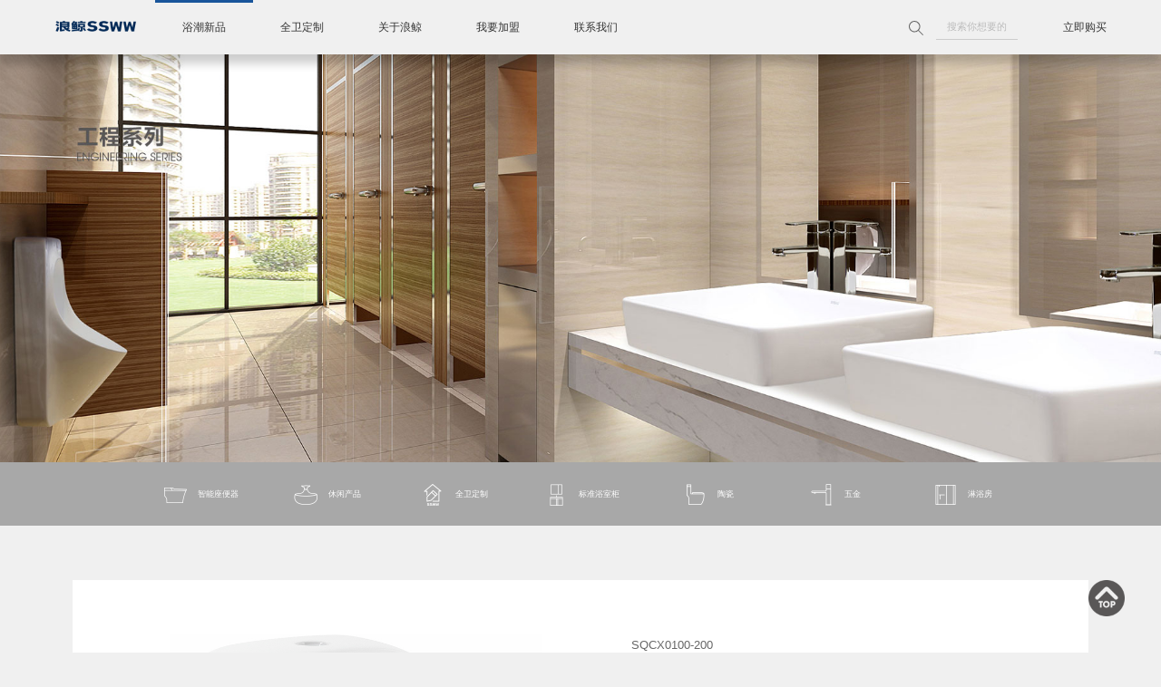

--- FILE ---
content_type: text/html; charset=utf-8
request_url: http://www.ssww.com.cn/product/320.html
body_size: 14221
content:
<!doctype html>
<html>

<head>
    <meta charset="utf-8">
    <title>SQCX0100-200 ，儿童系列，浪鲸卫浴</title>
    <meta name="keywords" content="浪鲸,浪鲸卫浴,浪鲸卫浴官网,智能马桶,浴缸,浴室柜,花洒,五金,淋浴房,设计,浴室,卫生间,卫浴" />
    <meta name="description" content="浪鲸卫浴创始于1994年，是中国卫浴行业龙头品牌，专业专注整体卫浴产品研发、生产、销售和服务。实现了从单品智能马桶、五金花洒、浴室柜、浴缸、淋浴房，到全卫定制的全卫产品覆盖，为全球家庭的卫浴生活创造舒适新高度。" />
    <meta name="viewport" content="width=device-width, initial-scale=1.0, maximum-scale=1.0, user-scalable=no">
    <meta name="apple-mobile-web-app-capable" content="yes">
    <meta name="apple-mobile-web-app-status-bar-style" content="black">
    <meta name="renderer" content="webkit">
    <meta name="x5-orientation" content="portrait">
    <meta name="x5-fullscreen" content="true">
    <meta name="x5-page-mode" content="app">
    <link href="/static/css/common.css?_v=3.2" type="text/css" rel="stylesheet" />
    <link href="/static/css/animate.css" type="text/css" rel="stylesheet" />
    <link href="/static/css/sec.css?_v=3.2" type="text/css" rel="stylesheet" />
    <link href="/static/css/products.css?_v=3.2" type="text/css" rel="stylesheet" />
    <script src="/static/js/jquery-1.7.2.min.js"></script>
    <script src="/static/js/com.js?_v=3.2"></script>
    <script src="/static/js/jquery.dalislide.js?_v=3.2"></script>
</head>

<body>

    <div class="headbox">
    <div class="head trans5">
        <div class="logo"><a href="/" title="浪鲸卫浴"><img src="/static/images/logo.png" alt="浪鲸卫浴"></a></div>
        <ul class="navi">
                        <li class="on">
                <a href="/products/5.html" title="浴潮新品" target="_blank" class="trans5">浴潮新品</a>
                                <ul>
                                        <li><a href="/products/15.html" title="智能座便器" target="_blank">智能座便器</a></li>
                                        <li><a href="/products/20.html" title="休闲产品" target="_blank">休闲产品</a></li>
                                        <li><a href="/products/14.html" title="全卫定制" target="_blank">全卫定制</a></li>
                                        <li><a href="/products/16.html" title="标准浴室柜" target="_blank">标准浴室柜</a></li>
                                        <li><a href="/products/17.html" title="陶瓷" target="_blank">陶瓷</a></li>
                                        <li><a href="/products/18.html" title="五金" target="_blank">五金</a></li>
                                        <li><a href="/products/19.html" title="淋浴房" target="_blank">淋浴房</a></li>
                                    </ul>
                            </li>
                        <li >
                <a href="/case.html" title="全卫定制" target="_blank" class="trans5">全卫定制</a>
                            </li>
                        <li >
                <a href="/about.html" title="关于浪鲸" target="_blank" class="trans5">关于浪鲸</a>
                                <ul>
                                        <li><a href="/about.html" title="品牌简介" target="_blank">品牌简介</a></li>
                                        <li><a href="/brand.html" title="品牌实力" target="_blank">品牌实力</a></li>
                                        <li><a href="/articles/24.html" title="新闻中心" target="_blank">新闻中心</a></li>
                                    </ul>
                            </li>
                        <li >
                <a href="/join.html" title="我要加盟" target="_blank" class="trans5">我要加盟</a>
                            </li>
                        <li >
                <a href="/Contact.html" title="联系我们" target="_blank" class="trans5">联系我们</a>
                                <ul>
                                        <li><a href="/Contact.html" title="联系我们" target="_blank">联系我们</a></li>
                                        <li><a href="/aftersales/66.html" title="售后服务" target="_blank">售后服务</a></li>
                                        <li><a href="/aftersales/67.html" title="售后标准" target="_blank">售后标准</a></li>
                                        <li><a href="/store.html" title="附近门店" target="_blank">附近门店</a></li>
                                    </ul>
                            </li>
                    </ul>
        <div class="buybtn">
            <a href="#" target="_blank">立即购买</a>
            <ul>
                                <li><a href="/store.html" title="附近门店" target="_blank">附近门店</a></li>
                                <li><a href="https://ssww.tmall.com/" title="天猫旗舰店" target="_blank">天猫旗舰店</a></li>
                                <li><a href="https://mall.jd.com/index-169082.html?from=pc" title="京东旗舰店" target="_blank">京东旗舰店</a></li>
                                <li><a href="/onlinestore.html" title="线上授权门店" target="_blank">线上授权门店</a></li>
                            </ul>
        </div>
        <div class="seekbox">
            <form id="seekform" method="post" action="/index/index/seek?act=DoSeek" onsubmit="return checkkw()">
                <div class="seekb" id="seekb"><img src="/static/images/iconfont/seek2.svg" class="svg"></div>
                <input type="text" name="kw" id="kw" value="" placeholder="搜索你想要的">
            </form>
        </div>
    </div>
</div>
    <div class="secban linkd" data-link="">
    <img src="/upfiles/image/202211/01/2022110117523927008.jpg" class="wow fadeIn-Zoom" data-wow-duration="8s">
    </div>
    
    <div class="probar">
        <div class="bkbox">
                        <a href="/products/15.html" class="trans5 "><img src="/static/images/ico2.png" class="trans5">智能座便器</a>
                        <a href="/products/20.html" class="trans5 "><img src="/static/images/ico7.png" class="trans5">休闲产品</a>
                        <a href="/products/14.html" class="trans5 "><img src="/upfiles/image/202310/26/2023102616390433893.png" class="trans5">全卫定制</a>
                        <a href="/products/16.html" class="trans5 "><img src="/static/images/ico3.png" class="trans5">标准浴室柜</a>
                        <a href="/products/17.html" class="trans5 "><img src="/static/images/ico4.png" class="trans5">陶瓷</a>
                        <a href="/products/18.html" class="trans5 "><img src="/static/images/ico5.png" class="trans5">五金</a>
                        <a href="/products/19.html" class="trans5 "><img src="/static/images/ico6.png" class="trans5">淋浴房</a>
                    </div>
    </div>
    
    <div class="bkbox">
        <div class="proview">
            <div class="dalislide prop">
                <ul class="slidep">
                                        <li>
                        <img src="/upfiles/image/202212/07/2022120715252151020.jpg">
                    </li>
                                        <li>
                        <img src="/upfiles/image/202212/07/2022120715253096877.jpg">
                    </li>
                                        <li>
                        <img src="/upfiles/image/202212/07/2022120715253111907.jpg">
                    </li>
                                        <li>
                        <img src="/upfiles/image/202212/07/2022120715253128260.jpg">
                    </li>
                                    </ul>
            </div>
            <div class="prodes">
                <div class="proviewt1">SQCX0100-200</div>
                <div class="proviewt2"> </div>
                <div class="proviewt3">
                                        <span>尺寸 : 260&times;285&times;485mm</span>
                                                            <span>材质 : 陶瓷</span>
                                                            <span>进水方式 : 上进</span>
                                                            <span>排污方式 : 墙出</span>
                                                        </div>
                            </div>
        </div>
    </div>
        
    <div class="footbox">
    <div class="flogo">
        <a href="/"><img src="/static/images/logo2.png"></a>
    </div>
    <div class="fico">
                <a class="ficop " href="https://ssww.tmall.com/" target="_blank">
                        <img src="/upfiles/image/202211/02/2022110203384926614.png" class="ico">
            <img src="/upfiles/image/202211/02/2022110203385589025.png" class="ico2">
            <span>浪鲸天猫旗舰店</span>
        </a>
                <a class="ficop " href="https://mall.jd.com/index-169082.html?from=pc" target="_blank">
                        <img src="/upfiles/image/202211/02/2022110203405827917.png" class="ico">
            <img src="/upfiles/image/202211/02/2022110202482626066.png" class="ico2">
            <span>浪鲸京东旗舰店</span>
        </a>
                <a class="ficop line" href="javascript:void(0)">
                        <p><img src="/upfiles/image/202211/12/2022111210120857315.jpg" class="ma"></p>
                        <img src="/upfiles/image/202211/02/2022110203424450802.png" class="ico">
            <img src="/upfiles/image/202211/02/2022110202473673701.png" class="ico2">
            <span>官方微信</span>
        </a>
                <a class="ficop " href="https://www.douyin.com/user/MS4wLjABAAAAdUKUAW_bFxWTeW_z6kLMQrfo1ad307BK8DrOf9l82jI" target="_blank">
                        <img src="/upfiles/image/202211/02/2022110203450349011.png" class="ico">
            <img src="/upfiles/image/202211/02/2022110202471156231.png" class="ico2">
            <span>抖音</span>
        </a>
                <a class="ficop " href="https://weibo.com/p/1006061874493811/home?from=page_100606&amp;amp;mod=TAB&amp;amp;is_all=1#_rnd1569460170351" target="_blank">
                        <img src="/upfiles/image/202211/02/2022110203460839954.png" class="ico">
            <img src="/upfiles/image/202211/02/2022110202454040269.png" class="ico2">
            <span>官方微博</span>
        </a>
                <a class="ficop line" href="javascript:void(0)">
                        <p><img src="/upfiles/image/202211/12/2022111210130054297.jpg" class="ma"></p>
                        <img src="/upfiles/image/202211/02/2022110203494321105.png" class="ico">
            <img src="/upfiles/image/202211/02/2022110203494993794.png" class="ico2">
            <span>小红书</span>
        </a>
                <a class="ficop " href="https://www.yidoutang.com/u/1322315" target="_blank">
                        <img src="/upfiles/image/202211/12/2022111210235699814.png" class="ico">
            <img src="/upfiles/image/202211/12/2022111210240484383.png" class="ico2">
            <span>一兜糖</span>
        </a>
                <a class="ficop " href="https://space.bilibili.com/670188980?spm_id_from=333.337.search-card.all.click" target="_blank">
                        <img src="/upfiles/image/202211/02/2022110203531722868.png" class="ico">
            <img src="/upfiles/image/202211/02/2022110203530762627.png" class="ico2">
            <span>B站</span>
        </a>
            </div>
    <div class="fnav">
                <span class="t">购买支持</span>
        <span>
                        <a href="/products.html" target="_blank">产品一览</a><br>
                        <a href="/store.html" target="_blank">附近门店</a><br>
                        <a href="/bookstore.html" target="_blank">预约进店</a><br>
                    </span>
                <span class="t">关于浪鲸</span>
        <span>
                        <a href="/brand.html" target="_blank">品牌发展</a><br>
                        <a href="/honor.html" target="_blank">企业荣誉</a><br>
                        <a href="/articles.html" target="_blank">新闻中心</a><br>
                    </span>
                <span class="t">为您服务</span>
        <span>
                        <a href="/ask.html" target="_blank">售后咨询</a><br>
                        <a href="/projects.html" target="_blank">工程中心</a><br>
                        <a href="/join.html" target="_blank">我要加盟</a><br>
                    </span>
                <span class="t">联系我们</span>
        <span>
                        <a href="/aftersales/66.html" target="_blank">售后服务</a><br>
                        <a href="/aftersales/67.html" target="_blank">售后标准</a><br>
                    </span>
                <img src="/upfiles/image/202211/11/2022111111373712328.png">
    </div>
    <div class="fbq">
        <div class="left">Copyright © 1994-2022 广东浪鲸智能卫浴有限公司　<a href='https://beian.miit.gov.cn/' target='_blank'>粤ICP备17076457号</a></div>
        <div class="right">
                        <a href="/info/48.html" target="_blank" title="隐私声明">隐私声明</a>
            　|　            <a href="/info/47.html" target="_blank" title="法律声明">法律声明</a>
            　|　            <a href="/contact.html" target="_blank" title="联系我们">联系我们</a>
            　|　            <a href="/sitemap.xml" target="_blank" title="网站地图">网站地图</a>
                    </div>
    </div>
</div>
<div class="rightbar">
    <img src="/static/images/top.png" onclick="Page_scrollTo()">
</div>

    <script src="/static/js/wow.min.js"></script>
    <script src="/static/js/read.js"></script>

</body>

</html>

--- FILE ---
content_type: text/css
request_url: http://www.ssww.com.cn/static/css/common.css?_v=3.2
body_size: 20476
content:
/* 全局 */

* {
	padding: 0;
	margin: 0;
}

::-webkit-scrollbar {
	width: 10px;
	height: 10px;
}

::-webkit-scrollbar-thumb {
	background: #555;
}

::-webkit-scrollbar-track {
	/*滚动条里面轨道*/
	background: #ddd;
}

/* @font-face {
    font-family: 'en';
    src: url('../fonts/en.eot'),url('../fonts/en.woff') format('woff'),url('../fonts/en.ttf') format('truetype'),url('../fonts/en.svg') format('svg');
    font-weight: normal;
    font-style: normal;
} */

body, html {
	width: 100%;
	height: auto;
	background: #f0f0f0;
	font-family: 微软雅黑, Microsoft Yahei, Helvetica, Arial, sans-serif;
	font-size: 16px;
	color: #333;
	min-height: 100vh;
	overflow-x: hidden;
	-webkit-overflow-scrolling: touch;
	-webkit-box-orient: vertical;
	-webkit-box-align: stretch;
	-webkit-touch-callout: none;
	-webkit-text-size-adjust: none;
	-webkit-tap-highlight-color: rgba(0, 0, 0, 0);
}

button, input, select, textarea {
	color: #333;
	font: 0.875rem 微软雅黑, Microsoft Yahei, Helvetica, Arial, sans-serif;
	outline: none;
}

a {
	text-decoration: none;
	outline: none;
	color: #333;
}

a:hover, a:focus {
	color: #022658;
}

img {
	border: none;
}
/* .svg图片先占位隐藏，待格式化后再显示，避免格式化前因为填充色不一致显示的问题 */
.svg {
	visibility: hidden;
}

form {
	margin: 0px;
	padding: 0px;
}

input:focus, textarea:focus, a:focus, select:focus, button:focus {
	outline: none;
}

ul, ol, li {
	margin: 0px;
	padding: 0px;
	list-style-type: none;
}

.nowrap, ul.nowraps li {
	white-space: nowrap;
	text-overflow: ellipsis;
	-o-text-overflow: ellipsis;
	overflow: hidden;
}

.clear {
	clear: both;
}

.hide {
	display: none;
}

.right {
	float: right;
}

.left {
	float: left;
}

.b {
	font-weight: bold;
}

.hand, .linka {
	cursor: pointer;
}

.tips {
	max-width: 80%;
	height: auto;
	padding: 5px 20px;
	background: rgba(0, 0, 0, 0.7);
	color: #fff;
	font-size: 0.875rem;
	line-height: 180%;
	position: fixed;
	z-index: 1000;
	top: 40%;
	left: 50%;
	opacity: 0;
	text-align: center;
	border-radius: 20px;
}

.maskbg {
	width: 100%;
	height: 100%;
	position: fixed;
	left: 0;
	top: 0;
	z-index: 1000;
	background: rgba(0, 0, 0, 0.7);
	display: none;
	overflow: auto;
}

.coverimg img, .coverthis {
	transition: all 0.5s;
}

.coverimg:hover img, .coverthis:hover {
	transform: scale(1.05);
	-ms-transform: scale(1.05);
	-moz-transform: scale(1.05);
	-webkit-transform: scale(1.05);
	-o-transform: scale(1.05);
}

.fit_cover {
	display: block;
	width: 100%;
	height: 100%;
	object-fit: cover;
}

.fit_contain {
	display: block;
	width: 100%;
	height: 100%;
	object-fit: contain;
}

.shadow {
	-moz-box-shadow: 10px 10px 10px rgba(0, 0, 0, 0.1);
	-webkit-box-shadow: 10px 10px 10px rgba(0, 0, 0, 0.1);
	box-shadow: 10px 10px 10px rgba(0, 0, 0, 0.1);
}

.shadow2 {
	-moz-box-shadow: 10px 10px 10px rgba(0, 0, 0, 0.2);
	-webkit-box-shadow: 10px 10px 10px rgba(0, 0, 0, 0.2);
	box-shadow: 10px 10px 10px rgba(0, 0, 0, 0.2);
}

.trans3 {
	-webkit-transition: all 0.3s ease;
	-moz-transition: all 0.3s ease;
	-ms-transition: all 0.3s ease;
	-o-transition: all 0.3s ease;
	transition: all 0.3s ease;
}

.trans5 {
	-webkit-transition: all 0.5s ease;
	-moz-transition: all 0.5s ease;
	-ms-transition: all 0.5s ease;
	-o-transition: all 0.5s ease;
	transition: all 0.5s ease;
}

.trans10 {
	-webkit-transition: all 1s ease;
	-moz-transition: all 1s ease;
	-ms-transition: all 1s ease;
	-o-transition: all 1s ease;
	transition: all 1s ease;
}


/* placeholder颜色 */

::-webkit-input-placeholder {
	color: #bbb;
}

:-moz-placeholder {
	color: #bbb;
}

::-moz-placeholder {
	color: #bbb;
}

:-ms-input-placeholder {
	color: #bbb;
}

/* loader样式 */
.loading {
	width: 100%;
	height: 100%;
	position: fixed;
	left: 0;
	top: 0;
	z-index: 1000;
	background: rgba(0, 0, 0, .5);
}

.nb-spinner {
	width: 70px;
	height: 70px;
	position: absolute;
	left: 50%;
	top: 50%;
	margin-left: -100px;
	margin-top: -100px;
	background: transparent;
	border-top: 3px solid #64b4f6;
	border-right: 3px solid transparent;
	border-radius: 50%;
	-webkit-animation: 1s spin linear infinite;
	animation: 1s spin linear infinite;
}

@-webkit-keyframes spin {
	from {
		-webkit-transform: rotate(0deg);
		transform: rotate(0deg);
	}

	to {
		-webkit-transform: rotate(360deg);
		transform: rotate(360deg);
	}
}

@keyframes spin {
	from {
		-webkit-transform: rotate(0deg);
		transform: rotate(0deg);
	}

	to {
		-webkit-transform: rotate(360deg);
		transform: rotate(360deg);
	}
}


/* 头部 ----------------------------------------------------*/

.headbox {
	width: 100%;
	height: 100px;
	background: #0b1e34;
}
.head {
	width: 100%;
	height: 100px;
	background: #f0f0f0;
	position: fixed;
	left: 0;
	top: 0;
	z-index: 100;
	-moz-box-shadow: 0 10px 10px rgba(0, 0, 0, 0.2);
	-webkit-box-shadow: 0 10px 10px rgba(0, 0, 0, 0.2);
	box-shadow: 0 10px 10px rgba(0, 0, 0, 0.2);
}
.head.out {
	opacity: 0;
    top: -100px;
}

.logo {
	height: 18px;
	margin: 40px 40px 0 160px;
	float: left;
	overflow: hidden;
}

.logo img {
	display: block;
	height: 100%;
	width: auto;
}

.navi {
	float: left;
	text-align: center;
}

.navi a, .buybtn a {
	display: block;
}

.navi>li {
	height: 120px;
	position: relative;
	float: left;
}
.navi>li::before, .buybtn::before {
	content: '';
	width: 100%;
	height: 0;
	background: #19559b;
	position: absolute;
	left: 0;
	top: 0;
	z-index: 5;
	-webkit-transition: all 0.3s ease;
	-moz-transition: all 0.3s ease;
	-ms-transition: all 0.3s ease;
	-o-transition: all 0.3s ease;
	transition: all 0.3s ease;
}
.navi>li.on::before {
	height: 3px;
}
.navi>li:hover::before, .buybtn:hover::before {
	height: 100%;
	-moz-box-shadow: 10px 10px 10px rgba(0, 0, 0, 0.1);
	-webkit-box-shadow: 10px 10px 10px rgba(0, 0, 0, 0.1);
	box-shadow: 10px 10px 10px rgba(0, 0, 0, 0.1);
}
.navi>li>a, .buybtn>a {
	line-height: 100px;
	font-size: 1rem;
	padding: 0 40px;
	position: relative;
	z-index: 10;
}
.navi>li:hover>a, .buybtn:hover>a {
	color: #fff;
	font-weight: bold;
}

.navi>li>ul {
	width: 100%;
	height: 0;
	overflow: hidden;
	background: rgba(0, 40, 86, .5);
	position: fixed;
	left: 0;
	top: 100px;
	z-index: 8;
	-webkit-transition: all 0.5s ease;
	-moz-transition: all 0.5s ease;
	-ms-transition: all 0.5s ease;
	-o-transition: all 0.5s ease;
	transition: all 0.5s ease;
	-webkit-box-sizing: border-box;
	-moz-box-sizing: border-box;
	box-sizing: border-box;
}
.navi>li:hover>ul {
	height: 100px;
	padding-top: 20px;
}
.navi>li>ul>li {
	float: left;
	height: 100%;
}
.navi>li>ul>li>a {
	line-height: 80px;
	font-size: 0.875rem;
	color: #fff;
	padding: 0 35px;
	position: relative;
	overflow: hidden;
}
.navi>li>ul>li>a::before, .navi>li>ul>li>a::after {
	content: '';
	position: absolute;
	width: 10px;
	height: 38px;
	opacity: 0;
	top: 20px;
	z-index: 10;
	-webkit-transition: all 0.3s ease;
	-moz-transition: all 0.3s ease;
	-ms-transition: all 0.3s ease;
	-o-transition: all 0.3s ease;
	transition: all 0.3s ease;
}
.navi>li>ul>li>a::before {
	background: url(/static/images/navaro1.png) no-repeat;
	background-size: contain;
	left: -20px;
}
.navi>li>ul>li>a::after {
	background: url(/static/images/navaro2.png) no-repeat;
	background-size: contain;
	right: -20px;
}
.navi>li>ul>li>a:hover::before {
	left: 10px;
	opacity: .5;
}
.navi>li>ul>li>a:hover::after {
	right: 10px;
	opacity: .5;
}

.buybtn {
	height: 120px;
	position: relative;
	float: right;
	margin-right: 120px;
}
.buybtn>ul {
	width: 100%;
	height: 0;
	overflow: hidden;
	background: rgba(0, 40, 86, .5);
	position: absolute;
	left: 0;
	top: 100px;
	z-index: 8;
	-webkit-transition: all 0.5s ease;
	-moz-transition: all 0.5s ease;
	-ms-transition: all 0.5s ease;
	-o-transition: all 0.5s ease;
	transition: all 0.5s ease;
}
.buybtn:hover>ul {
	height: auto;
	padding-top: 20px;
	padding-bottom: 20px;
	-webkit-box-sizing: border-box;
	-moz-box-sizing: border-box;
	box-sizing: border-box;
}
.buybtn>ul>li>a {
	line-height: 45px;
	font-size: 0.875rem;
	color: #fff;
	text-align: center;
}
.buybtn>ul>li>a:hover {
	background: rgba(0, 40, 86, .5);
}

.seekbox {
	width: 180px;
	height: 30px;
	float: right;
	margin: 35px 20px 0 0;
}

.seekbox input {
	display: block;
	width: calc(100% - 40px);
	height: 28px;
	float: left;
	background: none;
	border: none;
	border-bottom: 1px solid #ccc;
	line-height: 28px;
	font-size: 0.875rem;
	color: #666;
	text-align: center;
}

.seekb {
	width: 35px;
	height: 30px;
	float: left;
	cursor: pointer;
}

.seekb .svg {
	display: block;
	width: 18px;
	height: 18px;
	margin: 8px  0 5px;
}

.seekb .svg path {
	fill: #666;
}

/* 通用轮播 */

.swipebox {
    width: 100%;
    height: auto;
    position: relative;
}

.swipe {
    width: 100vw;
    visibility: hidden;
    overflow: hidden;
    position: relative;
}

.swipeli {
    float: left;
    position: relative;
}

.swipelip {
    width: 100%;
	height: calc(100vh - 100px);
    margin: 0 auto;
    overflow: hidden;
}

.swipelip img {
    display: block;
    width: 100%;
    height: 100%;
    object-fit: cover;
}

.swipenavi {
    width: 100%;
    height: auto;
    position: absolute;
    bottom: 30px;
    text-align: right;
	padding-right: 120px;
	-webkit-box-sizing: border-box;
	-moz-box-sizing: border-box;
	box-sizing: border-box;
}

.pager em {
    display: inline-block;
    width: 10px;
    height: 10px;
    background: rgba(0, 0, 0, .3);
    margin: 0 8px;
    font-style: normal;
    overflow: hidden;
    font-size: 0px;
    border-radius: 50%;
	cursor: pointer;
}

.pager em.on {
    background: rgba(0, 0, 0, 1);
}


.dalislide {
	width: 100%;
    height: auto;
	max-height: 100vh;
    overflow: hidden;
    position: relative;
}

.slidep {
    width: 100%;
    height: 100%;
    position: relative;
	overflow: hidden;
}

.slidep li {
    width: 100%;
    height: auto;
    position: absolute;
    overflow: hidden;
    left: 0;
    top: 0;
    z-index: 0;
    display: none;
}

.slidep li img, .slidep li video {
    width: 100%;
    height: auto;
    display: block;
}
.slidep.cover li {
	height: 100%;
}
.slidep.cover li img, .slidep.cover li video {
	height: 100%;
	object-fit: cover;
}

.slideb {
	width: 100%;
	height: auto;
	position: absolute;
	z-index: 10;
	bottom: 30px;
	text-align: right;
	padding-right: 100px;
	-webkit-box-sizing: border-box;
	-moz-box-sizing: border-box;
	box-sizing: border-box;
}

.slideb em {
	display: inline-block;
	width: 10px;
	height: 10px;
	margin: 0 8px;
	background: rgba(0, 0, 0, .3);
	cursor: pointer;
	border-radius: 50%;
	-webkit-transition: all 0.5s ease;
    -moz-transition: all 0.5s ease;
    -ms-transition: all 0.5s ease;
    -o-transition: all 0.5s ease;
    transition: all 0.5s ease;
}

.slideb em.on {
	background: rgba(0, 0, 0, 1);
}
.slideleft,.slideright {
	width: 60px;
	height: 60px;
	position: absolute;
	top: 50%;
	margin-top: -30px;
	opacity: .5;
	z-index: 100;
	cursor: pointer;
	transition: All 0.3s ease-in-out;
	-webkit-transition: All 0.3s ease-in-out;
	-moz-transition: All 0.3s ease-in-out;
	-o-transition: All 0.3s ease-in-out;
}
.slideleft {
	left: -50px;
	background: url(/static/images/aleft.png) center no-repeat;
}
.slideright {
	right: -50px;
	background: url(/static/images/aright.png) center no-repeat;
}
.slideleft:hover,.slideright:hover {
	opacity: 1;
}
.dalislide:hover .slideleft {
	left: 50px;
}
.dalislide:hover .slideright {
	right: 50px;
}

/* 侧边 */
.rightbar {
	width: 60px;
	height: auto;
	overflow: hidden;
	position: fixed;
	right: 50px;
	bottom: 50px;
	z-index: 1000;
}

.rightbar img {
	display: block;
	width: 60px;
	height: 60px;
	cursor: pointer;
}


/* 页码 */
.pagebox {
	padding: 30px 0 80px 0;
}

.pagination {
	height: auto;
	padding: 10px 0px;
	overflow: hidden;
	text-align: center;
	font-size: 0;
}

.pagination a, .pagination p, .pagination span {
	display: inline-block;
	margin-right: 3px;
	padding: 0 15px;
	border: 1px #f0f0f0 solid;
	text-decoration: none;
	color: #808080;
	font-size: 1rem;
	line-height: 40px;
	border-radius: 3px;
}
.pagination a#pagefirst, .pagination a#pagelast {
	display: none;
}

.pagination span {
	cursor: pointer;
}

.pagination p.pageGo {
	border-left: 0;
	cursor: pointer;
	border-top-left-radius: 0;
	border-bottom-left-radius: 0;
	padding-left: 5px;
	display: none;
}

.pagination input {
	/* display: inline-block; */
	display: none;
	padding: 0;
	border: 1px solid #ddd;
	border-right: 0;
	background: #fff;
	color: #808080;
	font-size: 14px;
	line-height: 40px;
	border-top-left-radius: 3px;
	border-bottom-left-radius: 3px;
	width: 40px;
	text-align: center;
}

.pagination a:hover {
	border: 1px #abb9c9 solid;
}

.pagination a.cur, .pagination p.cur {
	border: 1px solid #385575;
	color: #002856;
	font-weight: bold;
}

.pagination p.pageRemark {
	display: none;
	margin: 10px auto 0 auto;
	border: none;
	background: none;
	color: #666;
}

.pagination p.pageEllipsis {
	border: none;
	background: none;
	color: #808080;
	padding: 0 12px;
}

.ckbox_remove {
	width: 90px;
	line-height: 26px;
	background: rgba(16, 140, 255, 0.6);
	color: #fff;
	font-size: 14px;
	text-align: center;
	border-radius: 15px;
	position: absolute;
	right: 200px;
	bottom: 10px;
	cursor: pointer;
}

.footbox {
	width: 100%;
	height: auto;
	overflow: hidden;
	background: #f8f8f8;
	position: relative;
	z-index: 1;
}
.flogo {
	margin-top: 100px;
	height: auto;
	overflow: hidden;
	text-align: center;
}

.fico {
	margin-top: 140px;
	text-align: center;
	height: auto;
	font-size: 0;
}
.ficop {
	width: 9.5%;
	height: auto;
	display: inline-block;
	position: relative;
	vertical-align: top;
}
.ficop.line {
	border-left: 1px solid #999;
}
.ficop img.ico, .ficop img.ico2 {
	display: block;
	width: 60%;
	height: 60px;
	object-fit: contain;
	margin: 0 auto;
}
.ficop img.ico2 {
	display: none;
}
.ficop:hover img.ico {
	display: none;
}
.ficop:hover img.ico2 {
	display: block;
}
.ficop p {
	display: none;
	width: 140px;
	height: 140px;
	padding: 5px;
	background: #fff;
	position: absolute;
	left: 50%;
	margin-left: -75px;
	top: -170px;
	z-index: 10;
	-moz-box-shadow: 10px 10px 10px rgba(0, 0, 0, 0.1);
	-webkit-box-shadow: 10px 10px 10px rgba(0, 0, 0, 0.1);
	box-shadow: 10px 10px 10px rgba(0, 0, 0, 0.1);
}
.ficop:hover p {
	display: block;
}
.ficop p img {
	display: block;
	width: 100%;
	height: 100%;
	object-fit: contain;
}
.ficop p::after {
	content: '';
	width: 0;
    height: 0;
	position: absolute;
	left: 50%;
	margin-left: -4px;
	top: 100%;
    border-left: 8px solid transparent;
    border-right: 8px solid transparent;
    border-top: 10px solid #fff;
}
.ficop span {
	display: block;
	line-height: 180%;
	font-size: 0.9rem;
	color: #666;
	text-align: center;
	margin-top: 25px;
}
.ficop:hover span {
	color: #222;
}
.fnav {
	margin-top: 100px;
	text-align: center;
	height: auto;
	font-size: 0;
	overflow: hidden;
}
.fnav span {
	display: inline-block;
	vertical-align: top;
	padding: 0 90px 0 30px;
	font-size: 0.875rem;
	line-height: 2.1rem;
}
.fnav span.t {
	font-weight: bold;
	padding: 0;
}
.fnav span a:hover {
	color: #022658;
	text-decoration: underline;
}
.fnav img {
	display: inline-block;
	vertical-align: top;
}
.fbq {
	width: calc(100% - 330px);
	height: 80px;
    overflow: hidden;
    margin: 80px auto 0 auto;
	border-top: 1px solid #999;
	font-size: 0.75rem;
	line-height: 30px;
	padding-top: 10px;
}


@media screen and (max-width: 1680px) {
	body, html {
		font-size: 15px;
	}
	.headbox, .head {
		height: 80px;
	}
	.logo {
		height: 16px;
		margin: 30px 30px 0 100px;
	}
	.navi>li {
		height: 100px;
	}
	.navi>li>a, .buybtn>a {
		line-height: 80px;
		padding: 0 30px;
	}
	.navi>li>ul {
		top: 80px;
	}
	.navi>li:hover>ul {
		height: 80px;
		padding-top: 20px;
	}
	.navi>li>ul>li>a {
		line-height: 60px;
		padding: 0 30px;
	}
	.navi>li>ul>li>a::before, .navi>li>ul>li>a::after {
		width: 8px;
		height: 30px;
		top: 15px;
	}
	.buybtn {
		height: 100px;
		margin-right: 100px;
	}
	.buybtn>ul {
		top: 80px;
	}
	.buybtn>ul>li>a {
		line-height: 40px;
	}
	.seekbox {
		width: 160px;
		height: 30px;
		margin: 25px 15px 0 0;
	}
	.flogo {
		margin-top: 80px;
	}
	.flogo img {
		height: 30px;
	}
	.fico {
		margin-top: 120px;
	}
	.ficop img.ico, .ficop img.ico2 {
		height: 50px;
	}
	.ficop p {
		width: 120px;
		height: 120px;
		margin-left: -65px;
		top: -150px;
	}
	.ficop span {
		margin-top: 20px;
	}
	.fnav {
		margin-top: 80px;
	}
	.fnav span {
		padding: 0 80px 0 25px;
	}
	.fnav img {
		height: 110px;
	}
	.fbq {
		width: calc(100% - 270px);
		margin: 60px auto 0 auto;
		height: 60px;
	}
	.rightbar {
		width: 50px;
		right: 40px;
		bottom: 40px;
	}
	.rightbar img {
		width: 50px;
		height: 50px;
	}
	
}

@media screen and (max-width: 1440px) {
	body, html {
		font-size: 14px;
	}
	.headbox, .head {
		height: 70px;
	}
	.logo {
		height: 14px;
		margin: 27px 30px 0 80px;
	}
	.navi>li {
		height: 85px;
	}
	.navi>li>a, .buybtn>a {
		line-height: 70px;
		padding: 0 30px;
	}
	.navi>li>ul {
		top: 70px;
	}
	.navi>li:hover>ul {
		height: 70px;
		padding-top: 15px;
	}
	.navi>li>ul>li>a {
		line-height: 50px;
		padding: 0 25px;
	}
	.navi>li>ul>li>a::before, .navi>li>ul>li>a::after {
		top: 12px;
	}
	.buybtn {
		height: 85px;
		margin-right: 50px;
	}
	.buybtn>ul {
		top: 70px;
	}
	.seekbox {
		width: 150px;
		height: 30px;
		margin: 20px 10px 0 0;
	}
	.seekb {
		width: 30px;
		height: 30px;
	}
	.seekb .svg {
		display: block;
		width: 16px;
		height: 16px;
		margin: 8px  0 5px;
	}
	.flogo {
		margin-top: 60px;
	}
	.flogo img {
		height: 25px;
	}
	.fico {
		margin-top: 100px;
	}
	.ficop img.ico, .ficop img.ico2 {
		height: 40px;
	}
	.ficop p {
		width: 110px;
		height: 110px;
		margin-left: -55px;
		top: -140px;
	}
	.ficop span {
		margin-top: 15px;
	}
	.fnav {
		margin-top: 70px;
	}
	.fnav span {
		padding: 0 70px 0 20px;
	}
	.fnav img {
		height: 90px;
	}
	.fbq {
		width: calc(100% - 240px);
		height: 50px;
	}
	.rightbar {
		width: 45px;
		right: 40px;
		bottom: 40px;
	}
	.rightbar img {
		width: 45px;
		height: 45px;
	}
	
}

@media screen and (max-width: 1280px) {
	body, html {
		font-size: 12px;
	}
	.headbox, .head {
		height: 60px;
	}
	.logo {
		height: 12px;
		margin: 23px 20px 0 60px;
	}
	.navi>li {
		height: 75px;
	}
	.navi>li>a, .buybtn>a {
		line-height: 60px;
		padding: 0 30px;
	}
	.navi>li>ul {
		top: 60px;
	}
	.navi>li:hover>ul {
		height: 60px;
		padding-top: 15px;
	}
	.navi>li>ul>li>a {
		line-height: 40px;
		padding: 0 20px;
		font-size: 0.75rem;
	}
	.navi>li>ul>li>a::before, .navi>li>ul>li>a::after {
		width: 6px;
		height: 25px;
		top: 10px;
	}
	.buybtn {
		height: 75px;
		margin-right: 30px;
	}
	.buybtn>ul {
		top: 60px;
	}
	.buybtn>ul>li>a {
		line-height: 40px;
		font-size: 0.75rem;
	}
	.seekbox {
		width: 130px;
		height: 30px;
		margin: 15px 10px 0 0;
	}
	.rightbar {
		width: 40px;
		right: 40px;
		bottom: 40px;
	}
	.rightbar img {
		width: 40px;
		height: 40px;
	}
	.fbq {
		width: calc(100% - 160px);
	}
}

@media screen and (max-width: 1024px) {
	.logo {
		margin: 23px 20px 0 20px;
	}
	.navi>li>a, .buybtn>a {
		padding: 0 20px;
	}
	.buybtn {
		margin-right: 20px;
	}
	.buybtn>ul>li>a {
		line-height: 30px;
	}
	.rightbar {
		width: 30px;
		right: 30px;
		bottom: 30px;
	}
	.rightbar img {
		width: 30px;
		height: 30px;
	}
	.fbq {
		width: calc(100% - 60px);
	}
}

@media screen and (max-width: 800px) {
	
}

--- FILE ---
content_type: text/css
request_url: http://www.ssww.com.cn/static/css/sec.css?_v=3.2
body_size: 4168
content:
.bkt {
    height: auto;
    overflow: hidden;
    margin-top: 100px;
}
.bkt span {
    display: block;
    float: left;
    margin-right: 20px;
    color: #555;
}
.bkt span:nth-child(1) {
    font-size: 2.05rem;
    font-family: Arial, Helvetica, sans-serif;
    line-height: 80px;
    color: #002553;
}
.bkt span:nth-child(2) {
    font-size: 1.6rem;
    line-height: 75px;
}

.bkbox {
    width: calc(100% - 330px);
    height: auto;
    overflow: hidden;
    margin: 0 auto;
}

.secban {
    height: auto;
    overflow: hidden;
    position: relative;
}
.secban img {
	width: 100%;
	height: auto;
    display: block;
    visibility: hidden;
}
.secbant {
    position: absolute;
    z-index: 10;
    color: #002856;
    visibility: hidden;
}
.secbant span {
    display: block;
    line-height: 160%;
}
.secbant span:nth-child(1) {
    font-size: 2.3rem;
    font-weight: bold;
}
.secbant span:nth-child(2) {
    font-size: 1rem;
    font-family: Arial, Helvetica, sans-serif;
}
.bant1 {
    left: 165px;
    top: 120px;
    text-align: left;
}
.bant2 {
    right: 165px;
    top: 120px;
    text-align: right;
}
.bant3 {
    width: 100%;
    left: 0;
    top: 150px;
    text-align: center;
}
.bant4 {
    left: 165px;
    bottom: 150px;
    text-align: left;
}
.bant5 {
    right: 165px;
    bottom: 150px;
    text-align: right;
}
.txtshadow {
    text-shadow: 0 1px 1px #000;
}

.secbar {
    width: 100%;
    height: 45px;
    line-height: 45px;
    border-bottom: 1px solid #999;
    margin-top: 50px;
}
.secbar a {
    display: inline-block;
    vertical-align: top;
    margin-right: 30px;
    font-size: 1rem;
    position: relative;
}
.secbar a.on {
    font-weight: bold;
    color: #002856;
}
.secbar a.on::after {
    content: '';
    width: 100%;
    height: 3px;
    background: #002856;
    position: absolute;
    left: 0;
    bottom: -1px;
}

@media screen and (max-width: 1680px) {
    .bkt {
        margin-top: 60px;
    }
    .bkbox {
        width: calc(100% - 270px);
    }
    .secbant span:nth-child(1) {
        font-size: 2rem;
    }
    .secbant span:nth-child(2) {
        font-size: 0.875rem;
    }
    .bant1 {
        left: 135px;
        top: 100px;
    }
    .bant2 {
        right: 135px;
        top: 100px;
    }
    .bant3 {
        top: 130px;
    }
    .bant4 {
        left: 135px;
        bottom: 120px;
    }
    .bant5 {
        right: 135px;
        bottom: 120px;
    }
    .secbar {
		margin-top: 40px;
	}
}
@media screen and (max-width: 1440px) {
    .bkbox {
        width: calc(100% - 240px);
    }
    .secbant span:nth-child(1) {
        font-size: 1.8rem;
    }
    .secbant span:nth-child(2) {
        font-size: 0.75rem;
    }
    .bant1 {
        left: 120px;
        top: 80px;
    }
    .bant2 {
        right: 120px;
        top: 80px;
    }
    .bant3 {
        top: 120px;
    }
    .bant4 {
        left: 120px;
        bottom: 100px;
    }
    .bant5 {
        right: 120px;
        bottom: 100px;
    }
    .secbar {
		margin-top: 30px;
	}
}
@media screen and (max-width: 1280px) {
    .bkbox {
        width: calc(100% - 160px);
    }
    .secbant span:nth-child(1) {
        font-size: 1.8rem;
    }
    .secbant span:nth-child(2) {
        font-size: 0.75rem;
    }
    .bant1 {
        left: 80px;
        top: 60px;
    }
    .bant2 {
        right: 80px;
        top: 60px;
    }
    .bant3 {
        top: 100px;
    }
    .bant4 {
        left: 80px;
        bottom: 80px;
    }
    .bant5 {
        right: 80px;
        bottom: 80px;
    }
    .secbar {
		margin-top: 20px;
	}
}
@media screen and (max-width: 1024px) {
    .bkbox {
        width: calc(100% - 60px);
    }
    .bant1 {
        left: 40px;
        top: 50px;
    }
    .bant2 {
        right: 40px;
        top: 50px;
    }
    .bant3 {
        top: 80px;
    }
    .bant4 {
        left: 40px;
        bottom: 60px;
    }
    .bant5 {
        right: 40px;
        bottom: 60px;
    }
}

--- FILE ---
content_type: text/css
request_url: http://www.ssww.com.cn/static/css/products.css?_v=3.2
body_size: 10980
content:
.secbar_pro {
    text-align: center;
}

.probar {
    width: 100%;
    height: 100px;
    overflow: hidden;
    background: rgba(0, 0, 0, 0.3);
    text-align: center;
    font-size: 0;
}
.probar a {
    display: inline-block;
    width: 12.5%;
    text-align: center;
    line-height: 100px;
    color: #fff;
    font-size: 1rem;
    cursor: pointer;
}
.probar a img {
    display: inline-block;
    height: 60px;
    margin-right: 10px;
    vertical-align: middle;
}
.probar a.on, .probar a:hover {
    background: rgba(0, 0, 0, .4);
}
.probox {
    margin: 80px 0;
    height: auto;
    overflow: hidden;
}
.probox a {
    display: block;
    float: left;
    width: calc(25% - 21px);
    height: 480px;
    margin-left: 28px;
    margin-bottom: 30px;
    background: #fff;
}
.probox a:nth-child(4n+1) {
    margin-left: 0;
}
.probox a p {
    display: block;
    width: 100%;
    height: 400px;
    overflow: hidden;
}
.prot {
    height: 80px;
    overflow: hidden;
    border: 1px solid #fff;
    background: url(/static/images/more.gif) calc(100% - 20px) 20px no-repeat;
    -webkit-box-sizing: border-box;
    -moz-box-sizing: border-box;
    box-sizing: border-box;
}
.prot span {
    display: block;
    width: calc(100% - 90px);
    float: left;
    padding-left: 30px;
    line-height: 160%;
    white-space: nowrap;
	text-overflow: ellipsis;
	-o-text-overflow: ellipsis;
	overflow: hidden;
}
.prot span:nth-child(1) {
    font-size: 1.2rem;
    margin-top: 10px;
    color: #002856;
    font-weight: bold;
}
.prot span:nth-child(2) {
    font-size: 0.75rem;
    color: #999;
}
.probox a:hover .prot {
    border: 1px solid #002856;
}

/* 产品详情 */
.proview {
    width: 100%;
    height: auto;
    margin: 100px 0;
    overflow: hidden;
    background: #fff;
}
.dalislide.prop {
    width: 45%;
    height: 600px;
    margin: 80px 0 0 80px;
    padding-bottom: 80px;
    float: left;
}
.dalislide.prop .slidep.cover li img {
    object-fit: contain;
}
.dalislide.prop .slideb {
    text-align: center;
    padding-right: 0;
}
.slideleft,.slideright {
	width: 50px;
	height: 50px;
	margin-top: -25px;
    opacity: 1;
}
.slideleft {
	background: url(/static/images/cpleft.png) center no-repeat;
    background-size: 100%;
}
.slideright {
	background: url(/static/images/cpright.png) center no-repeat;
    background-size: 100%;
}
.dalislide:hover .slideleft {
	left: 0;
}
.dalislide:hover .slideright {
	right: 0;
}
.prodes {
    width: 45%;
    height: auto;
    overflow: hidden;
    float: right;
}
.proviewt1 {
    font-size: 1.5rem;
    line-height: 180%;
    margin-top: 100px;
    color: #666;
}
.proviewt2 {
    font-size: 2rem;
    font-weight: bold;
    line-height: 180%;
    padding-bottom: 15px;
    border-bottom: 1px solid #666;
}
.proviewt3 {
    height: auto;
    overflow: hidden;
    margin-top: 20px;
}
.proviewt3 span {
    display: block;
    min-width: 48%;
    margin-right: 2%;
    max-width: 98%;
    height: auto;
    overflow: hidden;
    float: left;
    font-size: 1.1rem;
    line-height: 180%;
    margin-top: 15px;
    color: #666;
}
.proma {
    margin-top: 80px;
}
.proma img {
    display: block;
    width: 120px;
}
.proma span {
    line-height: 40px;
    color: #666;
    width: 120px;
    text-align: center;
    display: block;
}
.proban {
    width: 100%;
    height: auto;
    overflow: hidden;
    margin-bottom: 100px;
}
.proban img {
    display: block;
    width: 100%;
    margin: 0;    
}
.bkbox.proviewbox {
    background: #fff;
}
.readleft {
    width: calc(30% - 30px);
    padding-left: 10px;
    height: auto;
    overflow: hidden;
    float: left;
    background: #fff;
    padding-bottom: 60px;
}
.readleft.fixed {
    position: fixed;
    z-index: 0;
    bottom: 0;
}
.readright {
    width: calc(70% - 20px);
    height: auto;
    overflow: hidden;
    float: right;
    background: #fff;
    -webkit-box-sizing: border-box;
    -moz-box-sizing: border-box;
    box-sizing: border-box;
}
.readbkt {
    display: inline-block;
    line-height: 36px;
    border-radius: 3px;
    background: #002354;
    color: #fff;
    padding: 0 25px;
    margin: 30px 0 0 30px;
    font-size: 1rem;
    font-weight: bold;
}

.readbku, .proico, .readpro {
    padding: 10px 30px 0 30px;
    height: auto;
    overflow: hidden;
}
.readpro {
    margin-top: 20px;
}
.readpro a {
    display: block;
    height: auto;
    overflow: hidden;
    padding-bottom: 20px;
    border-bottom: 1px dashed #ccc;
    margin-bottom: 20px;
}
.readpro a img {
    width: calc(40% - 30px);
    height: 150px;
    display: block;
    object-fit: contain;
    float: left;
}
.readpro a span {
    display: block;
    width: 60%;
    height: auto;
    float: right;
    overflow: hidden;
    line-height: 150%;
    font-size: 0.875rem;
}
.readpro a span.t1 {
    font-size: 1.1rem;
    font-weight: bold;
}
.readpro a span.t2 {
    font-weight: bold;
    font-size: 1rem;
}
.readpro a span.t3 {
    color: #999;
    margin-top: 5px;
}
.readbku li {
    height: auto;
    overflow: hidden;
    padding: 10px 0;
    font-size: 1rem;
    line-height: 160%;
    border-bottom: 1px dotted #ccc;
}
.readbku li.lip {
    position: relative;
    border-bottom: 0;
    padding: 0;
    margin: 5px 0;
}
.readbku li.lip img {
    display: block;
    width: 100%;
    height: auto;
}
.readbku li.lip a {
    display: block;
    width: 100%;
    height: 100%;
    position: absolute;
    font-weight: bold;
    left: 0;
    top: 0;
    z-index: 10;
    background-image: linear-gradient(rgba(0,0,0,.5), rgba(0,0,0,0));
    color: #fff;
    padding: 10px;
    -webkit-box-sizing: border-box;
    -moz-box-sizing: border-box;
    box-sizing: border-box;
}
.proico a {
    display: block;
    width: 30%;
    height: auto;
    float: left;
    margin: 10px 0;
    margin-left: 4%;
    line-height: 30px;
    font-size: 0.875rem;
    text-align: center;
}
.proico a:nth-child(3n+1) {
    margin-left: 0;
}
.proico p {
    display: block;
    width: 60px;
    height: 60px;
    background: #ccc;
    border-radius: 50%;
    margin: 10px auto;
    overflow: hidden;
}
.proico p img {
    display: block;
    width: 80%;
    height: 80%;
    margin: 10%;
}
.proico a:hover {
    font-weight: bold;
}
.proico a:hover p {
    background: #032759;
}
.readv {
    width: 100%;
    height: 500px;
    overflow: hidden;
    background: #000;
    margin-bottom: 40px;
}
.readcont {
    width: 100%;
    height: auto;
    overflow: hidden;
    font-size: 1rem;
    line-height: 180%;
    background: #fff;
}
.readcont img {
    display: block;
    width: 700px;
    margin: 0 auto;
}

@media screen and (max-width: 1680px) {
    .probar {
        height: 90px;
    }
    .probar a {
        line-height: 90px;
        font-size: 0.875rem;
    }
    .probar a img {
        height: 50px;
    }
    .probox {
        margin: 70px 0;
    }
    .probox a {
        height: 400px;
    }
    .probox a p {
        height: 330px;
    }
    .prot {
        height: 70px;
    }
    .prot span {
        width: calc(100% - 80px);
        padding-left: 20px;
    }
    .prot span:nth-child(1) {
        font-size: 1.1rem;
    }
    .proview {
        margin: 80px 0;
    }
    .dalislide.prop {
        height: 500px;
        margin: 60px 0 0 60px;
        padding-bottom: 60px;
    }
    .slideleft,.slideright {
        width: 40px;
        height: 40px;
        margin-top: -20px;
    }
    .proviewt1 {
        font-size: 1.3rem;
        margin-top: 70px;
    }
    .proviewt2 {
        font-size: 1.8rem;
        padding-bottom: 10px;
    }
    .proviewt3 span {
        font-size: 1rem;
        line-height: 180%;
        margin-top: 10px;
    }
    .proma {
        margin-top: 60px;
    }
    .proma img,.proma span {
        width: 100px;
    }
    .readpro a span {
        font-size: 0.75rem;
    }
}
@media screen and (max-width: 1440px) {
    .probar {
        height: 80px;
    }
    .probar a {
        line-height: 80px;
        font-size: 0.75rem;
    }
    .probar a img {
        height: 40px;
    }
    .probox {
        margin: 60px 0;
    }
    .probox a {
        height: 360px;
    }
    .probox a p {
        height: 290px;
    }
    .prot span:nth-child(1) {
        font-size: 1rem;
    }
    .proview {
        margin: 70px 0;
    }
    .dalislide.prop {
        height: 450px;
    }
    .proviewt1 {
        font-size: 1.1rem;
        margin-top: 70px;
    }
    .proviewt2 {
        font-size: 1.7rem;
    }
    .readbkt {
        line-height: 32px;
        margin: 30px 0 0 20px;
        font-size: 0.875rem;
    }
    .readbku, .proico, .readpro {
        padding: 10px 20px 0 20px;
    }
    .readbku li {
        font-size: 0.875rem;
    }
    .proico p {
        width: 50px;
        height: 50px;
    }
}
@media screen and (max-width: 1280px) {
    .probar {
        height: 70px;
    }
    .probar a {
        line-height: 70px;
        font-size: 0.75rem;
    }
    .probar a img {
        height: 30px;
    }
    .probox {
        margin: 50px 0;
    }
    .probox a {
        height: 330px;
    }
    .probox a p {
        height: 270px;
    }
    .prot {
        height: 60px;
    }
    .prot span:nth-child(1) {
        font-size: 1rem;
    }
    .proview {
        margin: 60px 0;
    }
    .dalislide.prop {
        height: 410px;
    }
    .proviewt1 {
        font-size: 1.1rem;
        margin-top: 60px;
    }
    .proviewt2 {
        font-size: 1.7rem;
    }
    .readbkt {
        line-height: 28px;
        margin: 20px 0 0 20px;
        font-size: 0.75rem;
    }
    .proico p {
        width: 40px;
        height: 40px;
    }
}
@media screen and (max-width: 1024px) {
    .probar {
        height: 60px;
    }
    .probar a {
        line-height: 60px;
    }
    .probar a img {
        height: 25px;
    }
    .probox {
        margin: 40px 0;
    }
    .probox a {
        height: 300px;
    }
    .probox a p {
        height: 240px;
    }
    .proview {
        margin: 50px 0;
    }
    .dalislide.prop {
        height: 350px;
    }
    .proview {
        margin: 60px 0;
    }
    .dalislide.prop {
        height: 400px;
    }
    .proviewt1 {
        font-size: 1rem;
        margin-top: 60px;
    }
    .proviewt2 {
        font-size: 1.5rem;
    }
    .proviewt3 span {
        font-size: 0.875rem;
        line-height: 180%;
    }
    .proma {
        margin-top: 50px;
    }
    .proma img,.proma span {
        width: 100px;
    }
}

--- FILE ---
content_type: application/javascript
request_url: http://www.ssww.com.cn/static/js/com.js?_v=3.2
body_size: 11733
content:
document.write('<script src="/static/js/jquery.easing.1.3.js"></script>');

$(function () {
    
    Page_scrollTo();

    $('.navi li ul').each(function(){
        var x = $(this).parent().offset().left;
        x = x - $(this).find('li:eq(0)').width();
        $(this).css({'padding-left': x});
    })

    //轮播
    $('.swipebox').each(function (index) {
        var obj=$(this).children('.swipe')[0];
        var speed = RndNum(5000, 8000);
        var pageid='pager'+index;
        var n = $(this).find('.swipeli').length;
        for (var i = 1; i <= n; i++) {
            $(this).find('.pager').append('<em>' + i + '</em>');
        }
        $(this).find("em:eq(0)").addClass("on");
        $(this).find('.pager').attr('id',pageid)
        Swipe(obj, {
            auto: speed,
            callback: function (index, element) {
                slideTab(index, pageid);
            }
        });
    })
    
    $('.dalislide').each(function(){
        var obj = $(this);
        var speed = RndNum(5000, 8000);
        var direction = typeof($(this).attr("data-direction"))!="undefined" ? $(this).attr('data-direction') : 'left';

        obj.daliSlide({
            speed: speed,
            duration: 800,
            dotname: 'slideb',
            dottxt: '',
            aroname: 'slideleft,slideright',
            direction: direction,
            callback: function(inidx, outidx) {
                obj.find('.slidethumb>div').eq(inidx).addClass('on');
                obj.find('.slidethumb>div').eq(outidx).removeClass('on');
            }
        });
    })

    //链接转换
    $('.linkd').each(function () {
        if ($(this).attr('data-link') != '') {
            $(this).addClass('hand');
        }
    })
    $(document).on('click', '.linkd', function () {
        if ($(this).attr('data-link') != '') {
            window.open($(this).attr('data-link'));
        }
    })
    $(document).on('click','.linka',function(){
        if ($(this).find('a').length>0){
            location.href= $(this).find('a:eq(0)').attr('href');
        }
    })

    //多行文本实现溢出省略号，截取长度0则根据盒子高度自适应
    $('.cutstr').each(function () {
        cutstr($(this), 0);
    })

    //文本框数字检验
    $(document).on('blur', '.number', function () {
        if (isNaN($(this).val())) {
            alert("请输入正确的数字格式!"); $(this).val("");
        }
    });

    //hidethis 父标签添加此class类名，wow动画移出屏幕后重新进入屏幕时再次执行动画
    var scrolltimer = null;
    var t1 = 0;
    var t2 = 0;
    $(window).scroll(function () {
        clearTimeout(scrolltimer)
        scrolltimer = setTimeout(isScrollEnd, 10)
        t1 = $(this).scrollTop();
    });
    function isScrollEnd() {
        t2 = $(window).scrollTop();
        if (t2 == t1) {
            clearTimeout(scrolltimer)
            var WH = $(window).height();
            $('.hidethis').each(function () {
                var targT = $(this).offset().top;
                var targH = $(this).height();
                $(this).height(targH);
                if (t1 >= targT + targH || t1 + WH <= targT) {
                    $(this).find(".wow").hide();
                }
                else {
                    $(this).find(".wow").show();
                }
            })
            sethead();
        }
    }
    function sethead() {
        if (t1 > 400) {
            $('.head').addClass('out');
        }
        else {
            $('.head').removeClass('out');
        }
    }

    //将img标签的svg图像转化为内嵌svg便于CSS控制
    $('img.svg').each(function () {
        var obj = $(this);
        formatSVG(obj);
    });

    //禁止图片拖拽
    $('img').attr('draggable', 'false');

});

//ajax点击
function ajaxclick(id) {
    $.post('/ajax/click', {
        id: id
    });
}

//格式化svg图像
function formatSVG(obj) {
    var $img = obj;
    var imgID = $img.attr('id');
    var imgClass = $img.attr('class');
    var imgURL = $img.attr('src');
    jQuery.get(imgURL, function (data) {
        // Get the SVG tag, ignore the rest
        var $svg = jQuery(data).find('svg');
        // Add replaced image's ID to the new SVG
        if (typeof imgID !== 'undefined') {
            $svg = $svg.attr('id', imgID);
        }
        // Add replaced image's classes to the new SVG
        if (typeof imgClass !== 'undefined') {
            $svg = $svg.attr('class', imgClass + ' replaced-svg');
        }
        // Remove any invalid XML tags as per http://validator.w3.org
        $svg = $svg.removeAttr('xmlns:a');
        // Check if the viewport is set, if the viewport is not set the SVG wont't scale.
        if (!$svg.attr('viewBox') && $svg.attr('height') && $svg.attr('width')) {
            $svg.attr('viewBox', '0 0 ' + $svg.attr('height') + ' ' + $svg.attr('width'))
        }
        // Replace image with new SVG
        $img.replaceWith($svg);
        $svg.css({'visibility': 'visible'});
    }, 'xml');
}

function checkkw(){
    if ($('#kw').val()==''){
        alert('请输入查询关键词！');
        return false;
    }
    return true;
}
//贴士
function showtips(title) {
    $("body").append("<div class='tips'>" + title + "</div>");
    var tw = -$(".tips").outerWidth() / 2;
    $(".tips").css({
        'margin-left': tw
    }).animate({
        top: '+=30px',
        opacity: '90'
    }, 300);
    $(".tips").delay(2000).fadeOut(function () {
        $(this).remove()
    });
}

function showloading() {
    $("body").append('<div class="loading"><div class="nb-spinner"></div></div>');
}
function closeloading() {
    $('.loading').remove();
}

//滑动到指定位置
function Page_scrollTo(ele, speed) {
    if (!speed) {
        var ds = $(window).scrollTop();
        if (ele) {
            ds = $(window).scrollTop() - $(ele).offset().top;
        }
        speed = ds > 1000 ? ds * 0.2 : 300;
        speed > 1000 && (speed = 1000);
    }
    if (!ele) {
        $("html,body").animate({ scrollTop: 0 }, speed);
    } else {
        if (ele.length > 0) $("html,body").animate({ scrollTop: $(ele).offset().top }, speed);
    }
    return false;
}
//区间随机数
function RndNum(minnum, maxnum) {
    var num = Math.floor(Math.random() * (minnum - maxnum) + maxnum);
    return num;
}
//封装字符全部替换方法
//调用：newstr=oldstr.replaceAll('中国','天朝')
String.prototype.replaceAll = function (f, e) {//把f替换成e
    var reg = new RegExp(f, "g"); //创建正则RegExp对象   
    return this.replace(reg, e);
}

/* 
多行文本截取字符，如果溢出则添加省略号
如果不指定截取长度，则根据盒子高度自适应截取
obj：元素jquery对象
len：截取长度，设置了截取长度的直接按txt模式截取
type: 'txt'纯文本截取，'html'保留样式
*/
function cutstr(obj, len, type) {
    obj.css({ 'overflow': 'auto' });
    var ellipsis = '';
    if (len > 0) {
        if (obj.text().length > len) {
            ellipsis = '…';
        }
        obj.text(obj.text().substr(0, len) + ellipsis);
    }
    else if (obj[0].scrollHeight <= obj[0].offsetHeight) {
        if (type != 'html') {
            obj.text(obj.text());
        }
    }
    else {
        var arr = obj.text().replace(/\n/g, '').split(''); //先去掉文本中不可见的换行符
        var html = obj.html().replace(/\n/g, '');
        html = html.replaceAll('<br />', '<br>');
        var reg = /<([a-z]+?)(?:\s+?[^>]*?)?>\s*?<\/\1>/ig;
        while (obj[0].scrollHeight > obj[0].offsetHeight && arr.length > 0) {
            if (type == 'html') {
                var str = arr.pop();
                //html=html.replace(new RegExp("(.*)"+str),'$1');
                html = html.substr(0, html.lastIndexOf(str)) + html.substr(html.lastIndexOf(str) + 1)
                while (reg.test(html)) { //删除空标签对
                    html = html.replace(reg, "");
                }
                while (html.substring(html.length - 4) == '<br>') {  //删除最后一个换行
                    html = html.substr(0, html.length - 4);
                }
                obj.html(html);
                if (obj.find('p:last').text() == '') {
                    obj.find('p:last').remove();
                    html = obj.html();
                }
            }
            else {
                obj.text(arr.join(''));
                arr.pop();
            }
            ellipsis = '…';
            var iscut = true;
        }
        if (iscut) {
            //最后多减一个，留个安全距离
            if (type == 'html') {
                var str = arr.pop();
                html = html.substr(0, html.lastIndexOf(str)) + html.substr(html.lastIndexOf(str) + 1)
                while (reg.test(html)) { //删除空标签对
                    html = html.replace(reg, "");
                }
                while (html.substring(html.length - 4) == '<br>') {  //删除最后一个换行
                    html = html.substr(0, html.length - 4);
                }
                obj.html(html);
                if (obj.find('p:last').text() == '') {
                    obj.find('p:last').remove();
                    html = obj.html();
                }
            }
            else {
                obj.text(arr.join(''));
                arr.pop();
            }
        }
        if (type == 'html') { //如果html截取结果是以html标签结束的，将省略号添加在标签里
            var c = obj.html();
            if (c.substr(c.length - 1, 1) == '>') {
                var n = c.lastIndexOf('<');
                c = c.slice(0, n) + ellipsis + c.slice(n);
                obj.html(c);
            }
            else {
                obj.html(c + ellipsis);
            }
        }
        else {
            obj.text(obj.text() + ellipsis);
        }
    }
    obj.css({ 'overflow': 'hidden' });
}

// 对Date的扩展，将 Date 转化为指定格式的String
// 月(M)、日(d)、小时(h)、分(m)、秒(s)、季度(q) 可以用 1-2 个占位符， 
// 年(y)可以用 1-4 个占位符，毫秒(S)只能用 1 个占位符(是 1-3 位的数字) 
// 例子： 
// (new Date()).Format("yyyy-MM-dd hh:mm:ss.S") ==> 2006-07-02 08:09:04.423 
// (new Date()).Format("yyyy-M-d h:m:s.S")      ==> 2006-7-2 8:9:4.18 
Date.prototype.Format = function (fmt) {
    var o = {
        "M+": this.getMonth() + 1, //月份 
        "d+": this.getDate(), //日 
        "h+": this.getHours(), //小时 
        "m+": this.getMinutes(), //分 
        "s+": this.getSeconds(), //秒 
        "q+": Math.floor((this.getMonth() + 3) / 3), //季度 
        "S": this.getMilliseconds() //毫秒 
    };
    if (/(y+)/.test(fmt)) fmt = fmt.replace(RegExp.$1, (this.getFullYear() + "").substr(4 - RegExp.$1.length));
    for (var k in o)
        if (new RegExp("(" + k + ")").test(fmt)) fmt = fmt.replace(RegExp.$1, (RegExp.$1.length == 1) ? (o[k]) : (("00" + o[k]).substr(("" + o[k]).length)));
    return fmt;
}

//计算月份差
function getMonthNumber(date1, date2) {
    //默认格式为"20030303",根据自己需要改格式和方法
    var year1 = date1.substr(0, 4);
    var year2 = date2.substr(0, 4);
    var month1 = date1.substr(4, 2);
    var month2 = date2.substr(4, 2);
    var len = (year2 - year1) * 12 + (month2 - month1);
    return len;
}


--- FILE ---
content_type: image/svg+xml
request_url: http://www.ssww.com.cn/static/images/iconfont/seek2.svg
body_size: 1053
content:
<?xml version="1.0" standalone="no"?><!DOCTYPE svg PUBLIC "-//W3C//DTD SVG 1.1//EN" "http://www.w3.org/Graphics/SVG/1.1/DTD/svg11.dtd"><svg t="1663512085488" class="icon" viewBox="0 0 1025 1024" version="1.1" xmlns="http://www.w3.org/2000/svg" p-id="2477" xmlns:xlink="http://www.w3.org/1999/xlink" width="128.125" height="128"><path d="M401.271618 64.685719a335.31276 335.31276 0 1 1-126.692351 24.641081A335.55533 335.55533 0 0 1 401.271618 64.685719m0-64.685365a399.967803 399.967803 0 0 0-283.736289 117.535329c-156.659868 156.659868-156.659868 410.772281 0 567.472577a401.251404 401.251404 0 0 0 567.472577 0c156.659868-156.659868 156.659868-410.772281 0-567.472577A399.988018 399.988018 0 0 0 401.271618 0.000354z" fill="#333333" p-id="2478"></path><path d="M625.598272 670.114812m7.14679-7.14679l31.445879-31.445879q7.146791-7.146791 14.293581 0l343.789217 343.789217q7.146791 7.146791 0 14.293581l-31.445878 31.445879q-7.146791 7.146791-14.293582 0l-343.789217-343.789217q-7.146791-7.146791 0-14.293581Z" fill="#333333" p-id="2479"></path></svg>

--- FILE ---
content_type: application/javascript
request_url: http://www.ssww.com.cn/static/js/jquery.dalislide.js?_v=3.2
body_size: 8552
content:

; (function ($) {
    $.fn.extend({
        "daliSlide": function (options) {
            var obj = $(this);
            var speed = options.speed;
            var duration = options.duration;
            var dotname = options.dotname;
            var dottxt = options.dottxt;
            var direction = options.direction;
            var aroname = options.aroname;
            var dalitime;
            var vtime;
            var moving = false;
            var aro = 'next';
            var objH = obj.height();
            if (objH>0){
                obj.find('ul').addClass('cover');
            }
            if (obj.find('li').length > 1) {
                //创建dot
                var pnum = obj.find('li').length;
                var dot = '';
                var dott = '';
                for (var i = 1; i <= pnum; i++) {
                    dott = dottxt=='num' ? i : '';
                    dot+='<em>'+dott+'</em>';
                }
                dot = '<div class="' + dotname + '">' + dot + '</div>';
                obj.append(dot);
                obj.find('em:eq(0)').addClass('on');
                //创建箭头
                if (aroname != '') {
                    var aroleft = aroname.split(',')[0];
                    var aroright = aroname.split(',')[1];
                    obj.append('<div class="' + aroleft + '"></div><div class="' + aroright + '"></div>')
                }
            }
            MoveFirst();

            obj.find('em').click(function () {
                var inidx = $(this).index();
                aro = inidx > obj.find('em.on').index() ? 'next' : 'prev';
                if (!$(this).hasClass('on') && !moving) {
                    MoveGo(inidx);
                }
            })
            obj.find('.' + aroleft).click(function () {
                var index = obj.find('em.on').index();
                index--;
                index < 0 && (index = obj.find('li').length - 1);
                aro = 'prev';
                if (!moving) {
                    MoveGo(index);
                }
            })
            obj.find('.' + aroright).click(function () {
                var index = obj.find('em.on').index();
                index++;
                index == obj.find('li').length && (index = 0)
                aro = 'next';
                if (!moving) {
                    MoveGo(index);
                }
            })
            obj.find('.vodplay').click(function (e) {
                e.stopPropagation();
                if (!moving){
                    var vodsrc=$(this).attr('data-src');
                    obj.after('<div class="vodbox"><video controls autoplay controlslist="nodownload" class="autovideo"><source src="'+vodsrc+'" type="video/mp4"></video><span class="closevod"></span></div>');
                    var vodbox=$('.vodbox');
                    vodbox.bind('contextmenu', function () { return false; });
                    if (dalitime) { clearTimeout(dalitime); }
                    vodbox.fadeIn();
                    vodbox.children('video').trigger('play');
                    checkvodplay(vodbox);
                }
            })
            $(document).on('click','.closevod',function(){
                var vodbox=$(this).parent();
                closevod(vodbox);
            })
            obj.find('.playbtn').click(function(){
                if (vtime) { clearInterval(vtime); }
                if (dalitime) { clearTimeout(dalitime); }
            });
            function MoveGo(inidx) {
                moving = true;
                if (vtime) { clearInterval(vtime); }
                if (dalitime) { clearTimeout(dalitime); }
                obj.find('video.autovideo').trigger('pause');
                var outidx = obj.find('em.on').index();

                if (direction == 'fade') {
                    obj.find('li').css({ "z-index": "0" })
                    obj.find('li').eq(inidx).css({ "z-index": "1", "left": "0", "display": "none" }).fadeIn('1000', function () {
                        setboxheight(inidx,outidx);
                        obj.find('li').eq(outidx).hide();
                        moving = false;
                    });
                }
                else if (direction == 'left') {
                    var left = '100';
                    var moveto = '-=100';
                    if (aro == 'prev') {
                        left = '-100';
                        moveto = '+=100';
                    }
                    obj.find('li').eq(outidx).animate({ left: moveto + '%' }, duration, 'easeInOutExpo', function(){
                        $(this).hide();
                    });
                    obj.find('li').eq(inidx).css({ 'left': left + '%' }).show().animate({ left: moveto + '%' }, duration, 'easeInOutExpo',function(){
                        setboxheight(inidx,outidx);
                        moving = false;
                    });
                }
                else if (direction == 'up') {
                    var top = '100';
                    var moveto = '-=100';
                    if (aro == 'prev') {
                        top = '-100';
                        moveto = '+=100';
                    }
                    obj.find('li').eq(outidx).animate({ top: moveto + '%' }, duration, 'easeInOutExpo', function(){
                        $(this).hide();
                    });
                    obj.find('li').eq(inidx).css({ 'top': top + '%' }).show().animate({ top: moveto + '%' }, duration, 'easeInOutExpo',function(){
                        setboxheight(inidx,outidx);
                        moving = false;
                    });
                }
                obj.find('em').eq(outidx).removeClass("on");
                obj.find('em').eq(inidx).addClass("on");
            }
            function MoveFirst(){
                obj.find('li:eq(0)').css({ 'z-index': '1', 'left': 0 }).fadeIn(function(){
                    setboxheight(0, -1);
                });
            }
            function setboxheight(inidx, outidx){
                if (objH==0){
                    var h = obj.find('li').eq(inidx).outerHeight();
                    Doboxheight(h)
                    obj.find('li').eq(inidx).find('img:eq(0)').load(function () {    //没有缓存时会执行img.load()方法，加载出图片后，再获取图片尺寸
                        h = $(this).parents('li').outerHeight();
                        Doboxheight(h)
                    });
                }
                MoveOver(inidx, outidx);
            }
            function Doboxheight(h){
                /* if (h > obj.height()) {
                    obj.animate({ height: h });
                } */
                obj.animate({ height: h });
            }
            function MoveOver(inidx, outidx){
                options.callback && options.callback(inidx, outidx);
                aro = 'next';
                if (obj.find('li').eq(inidx).find('video.autovideo').length > 0) {
                    var vodbox = obj.find('li').eq(inidx);
                    vodbox.find('video.autovideo').trigger('play');
                    checkvodplay(vodbox);
                }
                else {
                    if (obj.find('li').length>1){
                        inidx++;
                        inidx == obj.find('li').length && (inidx = 0)
                        dalitime = setTimeout(function () { MoveGo(inidx) }, speed);
                    }
                }
            }
            function checkvodplay(vodbox) {
                var vod = vodbox.find('video.autovideo').get(0);
                vtime = setInterval(function () {
                    if (vod.paused) {
                        closevod(vodbox)
                    }
                }, 1)
            }
            function closevod(vodbox) {
                clearInterval(vtime);
                vodbox.children('video.autovideo').trigger('pause');
                vodbox.remove();
                setTimeout(function () {
                    if (obj.find('li').length > 1) {
                        var inidx = obj.find('em.on').index()+1;
                        inidx == obj.find('li').length && (inidx = 0)
                        obj.find('em').eq(inidx).click();
                    }
                }, 500)
            }
        }
    });
})(jQuery);


--- FILE ---
content_type: application/javascript
request_url: http://www.ssww.com.cn/static/js/read.js
body_size: 1723
content:
$(function() {
    //侧栏固定
    if ($('.readright').length>0){
        var wh = $(window).height();
        var obj = $('.readleft');
        var objTop = obj.offset().top;
        var objLeft = obj.offset().left;
        var objWidth = obj.width();
        $(window).scroll(function() {
            var objHeight = obj.outerHeight();
            var footerTop = $('.footbox').offset().top;
            var scroll = $(this).scrollTop();
            if ($('.readright').outerHeight() > objHeight) {
                if (scroll > footerTop - wh) {
                    obj.stop().animate({
                        bottom: scroll - footerTop + wh
                    }, 300)
                } else if (scroll > objHeight + objTop - wh) {
                    obj.addClass('fixed').css({
                        'left': objLeft,
                        'width': objWidth,
                    });
                    obj.stop().animate({
                        bottom: 0
                    }, 300)
                } else {
                    obj.removeClass('fixed');
                }
            } else {
                $('.readright').height(objHeight);
            }
        })
    }

    //视频
    if ($('.readv').length > 0) {
        var vod = $('.readv').attr('data-vod');
        var videoObj = {
            container: '.readv',
            video: vod,
            plug: 'flv.js',
            autoplay: true,
            rightBar: true,
            screenshot: true,
            menu: [{
                title: '播放/暂停',
                click: 'player.playOrPause',
            }]
        };
        var vodplayer = new ckplayer(videoObj);
    }

})